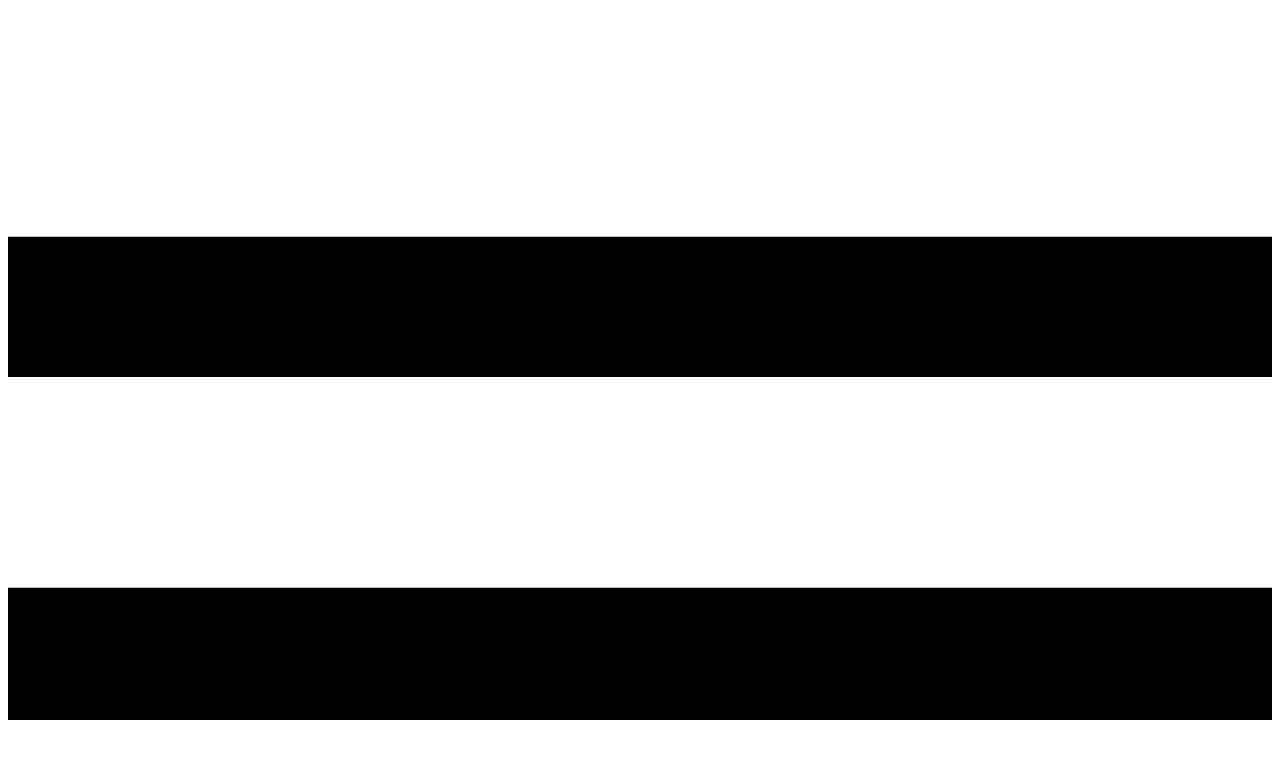

--- FILE ---
content_type: text/html; charset=UTF-8
request_url: https://artfanat.ru/portfolio/logotip/belaya-smetana.html
body_size: 4295
content:
<!DOCTYPE html>
<html>
<head>
	<meta name="viewport" content="width=device-width, initial-scale=1">
	<title>БЕЛАЯ СМЕТАНА</title>
	<link rel="icon" href="/images/favicon.ico" type="image/x-icon">
	<link rel="shortcut icon" href="/images/favicon.ico" type="image/x-icon">
		<meta http-equiv="Content-Type" content="text/html; charset=UTF-8" />
<meta name="robots" content="index, follow" />
<meta name="keywords" content="Портфолио" />
<meta name="description" content="Портфолио" />
<link href="/bitrix/js/main/core/css/core.css?14316843065336" type="text/css"  rel="stylesheet" />
<link href="/bitrix/templates/artfanat_new/components/bitrix/news/portfolio/bitrix/news.detail/.default/style.css?1609212399440" type="text/css"  rel="stylesheet" />
<link href="/bitrix/templates/artfanat_new/libs/swiper/swiper.min.css?16091971655181" type="text/css"  data-template-style="true"  rel="stylesheet" />
<link href="/bitrix/templates/artfanat_new/styles.css?17478906653" type="text/css"  data-template-style="true"  rel="stylesheet" />
<link href="/bitrix/templates/artfanat_new/template_styles.css?174789066517060" type="text/css"  data-template-style="true"  rel="stylesheet" />
<script type="text/javascript">if(!window.BX)window.BX={message:function(mess){if(typeof mess=='object') for(var i in mess) BX.message[i]=mess[i]; return true;}};</script>
<script type="text/javascript">(window.BX||top.BX).message({'JS_CORE_LOADING':'Загрузка...','JS_CORE_NO_DATA':'- Нет данных -','JS_CORE_WINDOW_CLOSE':'Закрыть','JS_CORE_WINDOW_EXPAND':'Развернуть','JS_CORE_WINDOW_NARROW':'Свернуть в окно','JS_CORE_WINDOW_SAVE':'Сохранить','JS_CORE_WINDOW_CANCEL':'Отменить','JS_CORE_H':'ч','JS_CORE_M':'м','JS_CORE_S':'с','JSADM_AI_HIDE_EXTRA':'Скрыть лишние','JSADM_AI_ALL_NOTIF':'Показать все','JSADM_AUTH_REQ':'Требуется авторизация!','JS_CORE_WINDOW_AUTH':'Войти','JS_CORE_IMAGE_FULL':'Полный размер'});</script>
<script type="text/javascript">(window.BX||top.BX).message({'LANGUAGE_ID':'ru','FORMAT_DATE':'DD.MM.YYYY','FORMAT_DATETIME':'DD.MM.YYYY HH:MI:SS','COOKIE_PREFIX':'BITRIX_SM','SERVER_TZ_OFFSET':'14400','SITE_ID':'s1','USER_ID':'','SERVER_TIME':'1768731542','USER_TZ_OFFSET':'0','USER_TZ_AUTO':'Y','bitrix_sessid':'12d769a604d88f15305a2891f3133c13'});</script>


<script type="text/javascript" src="/bitrix/js/main/core/core.js?143168430697612"></script>
<script type="text/javascript" src="/bitrix/js/main/core/core_ajax.js?143168430635278"></script>
<script type="text/javascript" src="/bitrix/js/main/json/json2.min.js?14316843063467"></script>
<script type="text/javascript" src="/bitrix/js/main/core/core_ls.js?143168430610330"></script>
<script type="text/javascript" src="/bitrix/js/main/session.js?14316843063170"></script>


<script type="text/javascript" src="/bitrix/templates/artfanat_new/libs/jquery.slim.min.js?160919174572380"></script>
<script type="text/javascript" src="/bitrix/templates/artfanat_new/libs/swiper/swiper-bundle.min.js?1609191757139826"></script>
<script type="text/javascript" src="/bitrix/templates/artfanat_new/libs/masonry.pkgd.min.js?160919096224103"></script>
<script type="text/javascript" src="/bitrix/templates/artfanat_new/libs/lazyload.min.js?16091956637522"></script>
<script type="text/javascript" src="/bitrix/templates/artfanat_new/js/homeslider.js?16092600452946"></script>
<script type="text/javascript" src="/bitrix/templates/artfanat_new/js/common.js?16092600451368"></script>
<script type="text/javascript">
bxSession.Expand(1440, '12d769a604d88f15305a2891f3133c13', false, 'd6603cf4a6dc75504edc36228c7a7e81');
</script>
<script type="text/javascript">var _ba = _ba || []; _ba.push(["aid", "b6d5a7931111d1d8c5e612f6a5563238"]); _ba.push(["host", "artfanat.ru"]); (function() {var ba = document.createElement("script"); ba.type = "text/javascript"; ba.async = true;ba.src = (document.location.protocol == "https:" ? "https://" : "http://") + "bitrix.info/ba.js";var s = document.getElementsByTagName("script")[0];s.parentNode.insertBefore(ba, s);})();</script>


</head>
<body>
<div class="l-root">
<div class="l-site">
		<!-- <div class="dev-mode" style="position:fixed;right:0;bottom:0;background:red;color:#fff;padding:5px 10px;">
		В разработке
	</div> -->
	
	<div class="js-mobile-header-placeholder mobile-header-placeholder"></div>
	<div class="js-mobile-header mobile-header">
		<div class="mobile-header-in">
			<div class="col-logo">
				<a href="https://artfanat.ru/" class="logo"><img src="/bitrix/templates/artfanat_new/images/logotop.png" alt=""></a>
			</div>
			<div class="col-nav"><a class="js-mobile-nav-toggle nav-toggle" href="#"><svg
						xmlns="http://www.w3.org/2000/svg" viewBox="0 0 384 384">
						<path d="M0 277.333h384V320H0zM0 170.667h384v42.667H0zM0 64h384v42.667H0z" /></svg></a></div>
		</div>
		<div class="js-mobile-menu mobile-menu">
			
<ul>
						<li><a href="/portfolio/" class="root-item-selected">Работы</a>
				<ul>
														<li class="item-selected"><a href="/portfolio/logotip/">Логотип</a></li>
																	<li><a href="/portfolio/upakovka/">Упаковка</a></li>
																	<li><a href="/portfolio/firmennyy-stil/">Фирменный стиль</a></li>
																	<li><a href="/portfolio/vizualizatsiya/">Визуализация</a></li>
																	<li><a href="/portfolio/raznoe/">РАЗНОЕ</a></li>
																	<li><a href="/portfolio/vse/">Все</a></li>
									</ul></li>											<li><a href="/kontakty/" class="root-item">Контакты</a></li>
						</ul>
		</div>
	</div>
	<div class="site-header">
		<div class="container site-header-in">
			<div class="col-logo">
				<a href="https://artfanat.ru/" class="logo"><img src="/bitrix/templates/artfanat_new/images/logotop.png" alt=""></a>
			</div>
			<div class="col-nav">
				<nav class="top-nav">
					
<ul>
						<li><a href="/portfolio/" class="root-item-selected">Работы</a>
				<ul>
														<li class="item-selected"><a href="/portfolio/logotip/">Логотип</a></li>
																	<li><a href="/portfolio/upakovka/">Упаковка</a></li>
																	<li><a href="/portfolio/firmennyy-stil/">Фирменный стиль</a></li>
																	<li><a href="/portfolio/vizualizatsiya/">Визуализация</a></li>
																	<li><a href="/portfolio/raznoe/">РАЗНОЕ</a></li>
																	<li><a href="/portfolio/vse/">Все</a></li>
									</ul></li>											<li><a href="/kontakty/" class="root-item">Контакты</a></li>
						</ul>
				</nav>
			</div>
		</div>
	</div>

<main>





<!-- <pre>
</pre> -->

<div class="detail-page">

			<div class="detail-page-banner container">
																	<div class="detail-img-cut lazy" data-bg="/upload/iblock/274/2744ece7544fbbe4d1cc42268e65c09f.jpg" style="max-width:1500px;">
						<div class="img-placeholder-responsive" style="padding-top:40%;"></div>
						<div class="img-placeholder-full" style="padding-top:26.666666666667%;"></div>
					</div>
									</div>
	
	<div class="detail-page-content container">
					<p>
<div style="text-align: center;"><font face="Tahoma" size="5">
    <br />
  </font></div>

<div style="text-align: center;"><font face="Tahoma" size="5">
    <br />
  </font></div>

<div style="text-align: center;"><font face="Tahoma" size="5">
    <br />
  </font></div>

<div style="text-align: center;"><font face="Tahoma" size="5">ЛОГОТИП ДЛЯ РЕСТОРАНА &quot;БЕЛАЯ СМЕТАНА&quot;</font></div>

<div style="text-align: center;"><font face="Tahoma" size="5">
    <br />
  </font></div>

<div style="text-align: center;"><font face="Tahoma" size="5">
    <br />
  </font></div>

<div style="text-align: center;"><font face="Tahoma" size="5">
    <br />
  </font></div>
 </p>
																<!-- <center><img border="0" src="/upload/iblock/b65/b65e48b8e2d1044cc9d911870febb9e9.jpg"/></center>
					<p></p> -->

											<center><img src="/upload/iblock/b65/b65e48b8e2d1044cc9d911870febb9e9.jpg"></center>
					
					
																<!-- <center><img border="0" src="/upload/iblock/613/61361d764ff02c9643fb9207478eee43.jpg"/></center>
					<p></p> -->

											<center><img src="/upload/iblock/613/61361d764ff02c9643fb9207478eee43.jpg"></center>
					
					
																<!-- <center><img border="0" src="/upload/iblock/f1f/f1ff224d8864bf4c36eed6a6356d3403.jpg"/></center>
					<p></p> -->

											<center><img src="/upload/iblock/f1f/f1ff224d8864bf4c36eed6a6356d3403.jpg"></center>
					
					
										</div>

	<div class="detail-page-bottom container">
		<div class="col-share">
			<p>Поделиться с друзьями</p>
			<script type="text/javascript">(function() {
			  if (window.pluso)if (typeof window.pluso.start == "function") return;
			  if (window.ifpluso==undefined) { window.ifpluso = 1;
			    var d = document, s = d.createElement('script'), g = 'getElementsByTagName';
			    s.type = 'text/javascript'; s.charset='UTF-8'; s.async = true;
			    s.src = ('https:' == window.location.protocol ? 'https' : 'http')  + '://share.pluso.ru/pluso-like.js';
			    var h=d[g]('body')[0];
			    h.appendChild(s);
			  }})();</script>
			<div class="pluso" data-background="#ebebeb" data-options="small,square,line,horizontal,nocounter,theme=08" data-services="vkontakte,odnoklassniki,facebook,twitter,google,moimir,email,print"></div>
		</div>

		<div class="col-prev">
					<a href="/portfolio/logotip/fikus.html" class="prev">
				<svg class="icon" xmlns="http://www.w3.org/2000/svg" width="512" height="512" viewBox="0 0 490.8 490.8">
					<g transform="matrix(-1 0 0 1 490.8 0)">
					<path xmlns="http://www.w3.org/2000/svg" d="M128.133 490.68a10.667 10.667 0 01-7.552-18.219l227.136-227.115L120.581 18.232c-4.171-4.171-4.171-10.933 0-15.104 4.171-4.171 10.933-4.171 15.104 0l234.667 234.667c4.164 4.165 4.164 10.917 0 15.083L135.685 487.544a10.663 10.663 0 01-7.552 3.136z" fill="#fff"/></g>
				</svg>
				<span>Предыдущая</span>
			</a>
				</div>

		<div class="col-next">
						<a class="next" href="/portfolio/logotip/amulet.html">
				<span>Следующая</span>
				<svg class="icon" xmlns="http://www.w3.org/2000/svg" width="512" height="512" viewBox="0 0 490.8 490.8"><script/><path xmlns="http://www.w3.org/2000/svg" d="M135.685 3.128c-4.237-4.093-10.99-3.975-15.083.262-3.992 4.134-3.992 10.687 0 14.82l227.115 227.136-227.136 227.115c-4.237 4.093-4.354 10.845-.262 15.083 4.093 4.237 10.845 4.354 15.083.262.089-.086.176-.173.262-.262l234.667-234.667c4.164-4.165 4.164-10.917 0-15.083L135.685 3.128z" fill="#fff" data-original="#f44336"/><path xmlns="http://www.w3.org/2000/svg" d="M128.133 490.68a10.667 10.667 0 01-7.552-18.219l227.136-227.115L120.581 18.232c-4.171-4.171-4.171-10.933 0-15.104 4.171-4.171 10.933-4.171 15.104 0l234.667 234.667c4.164 4.165 4.164 10.917 0 15.083L135.685 487.544a10.663 10.663 0 01-7.552 3.136z" fill="#fff" data-original="#fff"/>
				</svg>
			</a>
					</div>
	</div>

</div>


</main>
</div><!-- / .l-site -->
<!-- конец контейнера -->

<div class="l-footer">
	<footer class="footer">
		<div class="container">© 2011-2025г. artfanat.ru Все права защищены.</div>
	</footer>
</div>

</div><!-- / .l-root -->



<script>
  (function(i,s,o,g,r,a,m){i['GoogleAnalyticsObject']=r;i[r]=i[r]||function(){
  (i[r].q=i[r].q||[]).push(arguments)},i[r].l=1*new Date();a=s.createElement(o),
  m=s.getElementsByTagName(o)[0];a.async=1;a.src=g;m.parentNode.insertBefore(a,m)
  })(window,document,'script','//www.google-analytics.com/analytics.js','ga');

  ga('create', 'UA-63010876-1', 'auto');
  ga('send', 'pageview');
</script>


<!-- Yandex.Metrika counter -->
<script type="text/javascript">
    (function (d, w, c) {
        (w[c] = w[c] || []).push(function() {
            try {
                w.yaCounter27314006 = new Ya.Metrika({
                    id:27314006,
                    clickmap:true,
                    trackLinks:true,
                    accurateTrackBounce:true,
                    webvisor:true
                });
            } catch(e) { }
        });

        var n = d.getElementsByTagName("script")[0],
            s = d.createElement("script"),
            f = function () { n.parentNode.insertBefore(s, n); };
        s.type = "text/javascript";
        s.async = true;
        s.src = "https://mc.yandex.ru/metrika/watch.js";

        if (w.opera == "[object Opera]") {
            d.addEventListener("DOMContentLoaded", f, false);
        } else { f(); }
    })(document, window, "yandex_metrika_callbacks");
</script>

<noscript><div><img src="https://mc.yandex.ru/watch/27314006" style="position:absolute; left:-9999px;" alt="" /></div></noscript>
<!-- /Yandex.Metrika counter -->


</body>
</html>


--- FILE ---
content_type: text/plain
request_url: https://www.google-analytics.com/j/collect?v=1&_v=j102&a=1410537942&t=pageview&_s=1&dl=https%3A%2F%2Fartfanat.ru%2Fportfolio%2Flogotip%2Fbelaya-smetana.html&ul=en-us%40posix&dt=%D0%91%D0%95%D0%9B%D0%90%D0%AF%20%D0%A1%D0%9C%D0%95%D0%A2%D0%90%D0%9D%D0%90&sr=1280x720&vp=1280x720&_u=IEBAAEABAAAAACAAI~&jid=2013436367&gjid=300519804&cid=2094959859.1768731542&tid=UA-63010876-1&_gid=1138862962.1768731542&_r=1&_slc=1&z=714064122
body_size: -449
content:
2,cG-9WKXSEE1BP